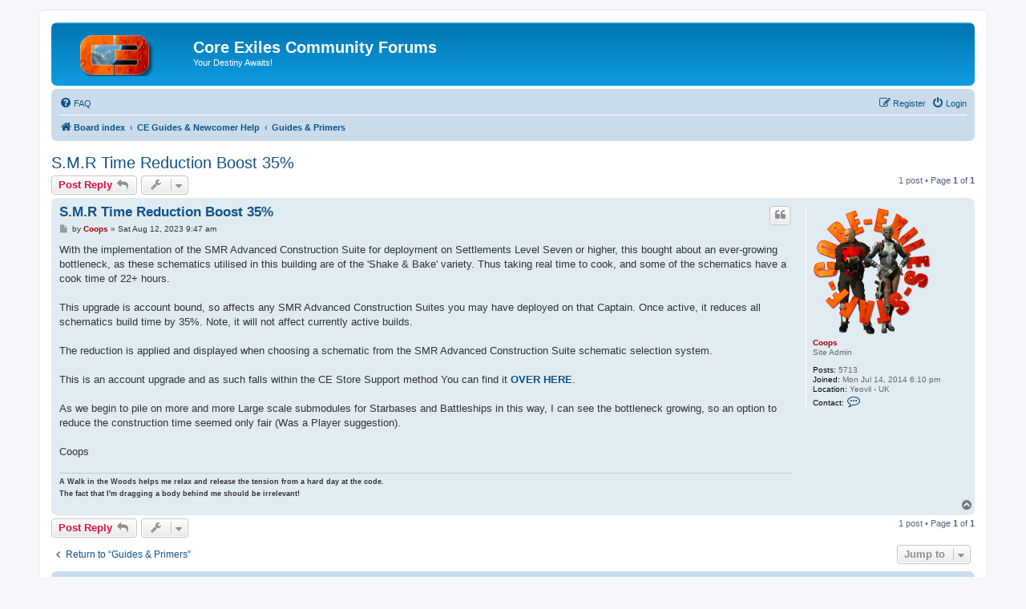

--- FILE ---
content_type: text/html; charset=UTF-8
request_url: https://community.core-exiles.com/viewtopic.php?p=26645&sid=931d75c6ff016a8b51d68825f25e4e24
body_size: 4726
content:
<!DOCTYPE html>
<html dir="ltr" lang="en-gb">
<head>
<meta charset="utf-8" />
<meta http-equiv="X-UA-Compatible" content="IE=edge">
<meta name="viewport" content="width=device-width, initial-scale=1" />

<title>S.M.R Time Reduction Boost 35% - Core Exiles Community Forums</title>

	<link rel="alternate" type="application/atom+xml" title="Feed - Core Exiles Community Forums" href="/app.php/feed?sid=aef4af92a619a0cb2eb638a938b34d79">			<link rel="alternate" type="application/atom+xml" title="Feed - New Topics" href="/app.php/feed/topics?sid=aef4af92a619a0cb2eb638a938b34d79">		<link rel="alternate" type="application/atom+xml" title="Feed - Forum - Guides &amp; Primers" href="/app.php/feed/forum/15?sid=aef4af92a619a0cb2eb638a938b34d79">	<link rel="alternate" type="application/atom+xml" title="Feed - Topic - S.M.R Time Reduction Boost 35%" href="/app.php/feed/topic/4135?sid=aef4af92a619a0cb2eb638a938b34d79">	
	<link rel="canonical" href="https://community.core-exiles.com/viewtopic.php?t=4135">

<!--
	phpBB style name: prosilver
	Based on style:   prosilver (this is the default phpBB3 style)
	Original author:  Tom Beddard ( http://www.subBlue.com/ )
	Modified by:
-->

<link href="./assets/css/font-awesome.min.css?assets_version=85" rel="stylesheet">
<link href="./styles/prosilver/theme/stylesheet.css?assets_version=85" rel="stylesheet">
<link href="./styles/prosilver/theme/en/stylesheet.css?assets_version=85" rel="stylesheet">




<!--[if lte IE 9]>
	<link href="./styles/prosilver/theme/tweaks.css?assets_version=85" rel="stylesheet">
<![endif]-->

		
<link href="./assets/css/font-awesome.min.css?assets_version=85" rel="stylesheet" media="screen">
<link href="./ext/stevotvr/flair/styles/all/theme/flair.css?assets_version=85" rel="stylesheet" media="screen">



</head>
<body id="phpbb" class="nojs notouch section-viewtopic ltr ">


<div id="wrap" class="wrap">
	<a id="top" class="top-anchor" accesskey="t"></a>
	<div id="page-header">
		<div class="headerbar" role="banner">
					<div class="inner">

			<div id="site-description" class="site-description">
		<a id="logo" class="logo" href="./index.php?sid=aef4af92a619a0cb2eb638a938b34d79" title="Board index">
					<span class="site_logo"></span>
				</a>
				<h1>Core Exiles Community Forums</h1>
				<p>Your Destiny Awaits!</p>
				<p class="skiplink"><a href="#start_here">Skip to content</a></p>
			</div>

									
			</div>
					</div>
				<div class="navbar" role="navigation">
	<div class="inner">

	<ul id="nav-main" class="nav-main linklist" role="menubar">

		<li id="quick-links" class="quick-links dropdown-container responsive-menu hidden" data-skip-responsive="true">
			<a href="#" class="dropdown-trigger">
				<i class="icon fa-bars fa-fw" aria-hidden="true"></i><span>Quick links</span>
			</a>
			<div class="dropdown">
				<div class="pointer"><div class="pointer-inner"></div></div>
				<ul class="dropdown-contents" role="menu">
					
					
										<li class="separator"></li>

									</ul>
			</div>
		</li>

				<li data-skip-responsive="true">
			<a href="/app.php/help/faq?sid=aef4af92a619a0cb2eb638a938b34d79" rel="help" title="Frequently Asked Questions" role="menuitem">
				<i class="icon fa-question-circle fa-fw" aria-hidden="true"></i><span>FAQ</span>
			</a>
		</li>
						
			<li class="rightside"  data-skip-responsive="true">
			<a href="./ucp.php?mode=login&amp;redirect=viewtopic.php%3Fp%3D26645&amp;sid=aef4af92a619a0cb2eb638a938b34d79" title="Login" accesskey="x" role="menuitem">
				<i class="icon fa-power-off fa-fw" aria-hidden="true"></i><span>Login</span>
			</a>
		</li>
					<li class="rightside" data-skip-responsive="true">
				<a href="./ucp.php?mode=register&amp;sid=aef4af92a619a0cb2eb638a938b34d79" role="menuitem">
					<i class="icon fa-pencil-square-o  fa-fw" aria-hidden="true"></i><span>Register</span>
				</a>
			</li>
						</ul>

	<ul id="nav-breadcrumbs" class="nav-breadcrumbs linklist navlinks" role="menubar">
				
		
		<li class="breadcrumbs" itemscope itemtype="https://schema.org/BreadcrumbList">

			
							<span class="crumb" itemtype="https://schema.org/ListItem" itemprop="itemListElement" itemscope><a itemprop="item" href="./index.php?sid=aef4af92a619a0cb2eb638a938b34d79" accesskey="h" data-navbar-reference="index"><i class="icon fa-home fa-fw"></i><span itemprop="name">Board index</span></a><meta itemprop="position" content="1" /></span>

											
								<span class="crumb" itemtype="https://schema.org/ListItem" itemprop="itemListElement" itemscope data-forum-id="13"><a itemprop="item" href="./viewforum.php?f=13&amp;sid=aef4af92a619a0cb2eb638a938b34d79"><span itemprop="name">CE Guides &amp; Newcomer Help</span></a><meta itemprop="position" content="2" /></span>
															
								<span class="crumb" itemtype="https://schema.org/ListItem" itemprop="itemListElement" itemscope data-forum-id="15"><a itemprop="item" href="./viewforum.php?f=15&amp;sid=aef4af92a619a0cb2eb638a938b34d79"><span itemprop="name">Guides &amp; Primers</span></a><meta itemprop="position" content="3" /></span>
							
					</li>

		
			</ul>

	</div>
</div>
	</div>

	
	<a id="start_here" class="anchor"></a>
	<div id="page-body" class="page-body" role="main">
		
		
<h2 class="topic-title"><a href="./viewtopic.php?t=4135&amp;sid=aef4af92a619a0cb2eb638a938b34d79">S.M.R Time Reduction Boost 35%</a></h2>
<!-- NOTE: remove the style="display: none" when you want to have the forum description on the topic body -->
<div style="display: none !important;">Everyone was new at one time or another - This section holds our helpful Guides written by players and staff. Plus Primers written by the Developers.<br /></div>


<div class="action-bar bar-top">
	
			<a href="./posting.php?mode=reply&amp;t=4135&amp;sid=aef4af92a619a0cb2eb638a938b34d79" class="button" title="Post a reply">
							<span>Post Reply</span> <i class="icon fa-reply fa-fw" aria-hidden="true"></i>
					</a>
	
			<div class="dropdown-container dropdown-button-control topic-tools">
		<span title="Topic tools" class="button button-secondary dropdown-trigger dropdown-select">
			<i class="icon fa-wrench fa-fw" aria-hidden="true"></i>
			<span class="caret"><i class="icon fa-sort-down fa-fw" aria-hidden="true"></i></span>
		</span>
		<div class="dropdown">
			<div class="pointer"><div class="pointer-inner"></div></div>
			<ul class="dropdown-contents">
																												<li>
					<a href="./viewtopic.php?t=4135&amp;sid=aef4af92a619a0cb2eb638a938b34d79&amp;view=print" title="Print view" accesskey="p">
						<i class="icon fa-print fa-fw" aria-hidden="true"></i><span>Print view</span>
					</a>
				</li>
											</ul>
		</div>
	</div>
	
	
			<div class="pagination">
			1 post
							&bull; Page <strong>1</strong> of <strong>1</strong>
					</div>
		</div>




			<div id="p26645" class="post has-profile bg2">
		<div class="inner">

		<dl class="postprofile" id="profile26645">
			<dt class="has-profile-rank has-avatar">
				<div class="avatar-container">
																<a href="./memberlist.php?mode=viewprofile&amp;u=2&amp;sid=aef4af92a619a0cb2eb638a938b34d79" class="avatar"><img class="avatar" src="./download/file.php?avatar=2_1579784828.png" width="147" height="162" alt="User avatar" /></a>														</div>
								<a href="./memberlist.php?mode=viewprofile&amp;u=2&amp;sid=aef4af92a619a0cb2eb638a938b34d79" style="color: #AA0000;" class="username-coloured">Coops</a>							</dt>

						<dd class="profile-rank">Site Admin</dd>			
		<dd class="profile-posts"><strong>Posts:</strong> 5713</dd>		<dd class="profile-joined"><strong>Joined:</strong> Mon Jul 14, 2014 6:10 pm</dd>		
		
											<dd class="profile-custom-field profile-phpbb_location"><strong>Location:</strong> Yeovil - UK</dd>
												
							<dd class="profile-contact">
				<strong>Contact:</strong>
				<div class="dropdown-container dropdown-left">
					<a href="#" class="dropdown-trigger" title="Contact Coops">
						<i class="icon fa-commenting-o fa-fw icon-lg" aria-hidden="true"></i><span class="sr-only">Contact Coops</span>
					</a>
					<div class="dropdown">
						<div class="pointer"><div class="pointer-inner"></div></div>
						<div class="dropdown-contents contact-icons">
																																								<div>
																	<a href="http://core-exiles.com" title="Website" class="last-cell">
										<span class="contact-icon phpbb_website-icon">Website</span>									</a>
																	</div>
																					</div>
					</div>
				</div>
			</dd>
				
		</dl>

		<div class="postbody">
						<div id="post_content26645">

					<h3 class="first">
						<a href="./viewtopic.php?p=26645&amp;sid=aef4af92a619a0cb2eb638a938b34d79#p26645">S.M.R Time Reduction Boost 35%</a>
		</h3>

													<ul class="post-buttons">
																																									<li>
							<a href="./posting.php?mode=quote&amp;p=26645&amp;sid=aef4af92a619a0cb2eb638a938b34d79" title="Reply with quote" class="button button-icon-only">
								<i class="icon fa-quote-left fa-fw" aria-hidden="true"></i><span class="sr-only">Quote</span>
							</a>
						</li>
														</ul>
							
						<p class="author">
									<a class="unread" href="./viewtopic.php?p=26645&amp;sid=aef4af92a619a0cb2eb638a938b34d79#p26645" title="Post">
						<i class="icon fa-file fa-fw icon-lightgray icon-md" aria-hidden="true"></i><span class="sr-only">Post</span>
					</a>
								<span class="responsive-hide">by <strong><a href="./memberlist.php?mode=viewprofile&amp;u=2&amp;sid=aef4af92a619a0cb2eb638a938b34d79" style="color: #AA0000;" class="username-coloured">Coops</a></strong> &raquo; </span><time datetime="2023-08-12T08:47:35+00:00">Sat Aug 12, 2023 9:47 am</time>
			</p>
			
			
			
			<div class="content">With the implementation of the SMR Advanced Construction Suite for deployment on Settlements Level Seven or higher, this bought about an ever-growing bottleneck, as these schematics utilised in this building are of the 'Shake &amp; Bake' variety. Thus taking real time to cook, and some of the schematics have a cook time of 22+ hours.<br>
<br>
This upgrade is account bound, so affects any SMR Advanced Construction Suites you may have deployed on that Captain. Once active, it reduces all schematics build time by 35%. Note, it will not affect currently active builds.<br>
<br>
The reduction is applied and displayed when choosing a schematic from the SMR Advanced Construction Suite schematic selection system.<br>
<br>
This is an account upgrade and as such falls within the CE Store Support method You can find it <strong class="text-strong"><a href="https://shop.core-exiles.com/SMR-Time-Reduction-Boost-35_p_865.html" title="https://shop.core-exiles.com/SMR-Time-Reduction-Boost-35_p_865.html" onclick="window.open(this.href); return false;"> OVER HERE</a></strong>.<br>
<br>
As we begin to pile on more and more Large scale submodules for Starbases and Battleships in this way, I can see the bottleneck growing, so an option to reduce the construction time seemed only fair (Was a Player suggestion).<br>
<br>
Coops</div>

			
			
									
						
							<div id="sig26645" class="signature"><span style="font-size:85%;line-height:116%"><strong class="text-strong">A Walk in the Woods helps me relax and release the tension from a hard day at the code.<br>
The fact that I'm dragging a body behind me should be irrelevant!</strong></span></div>			
						</div>

		</div>

				<div class="back2top">
						<a href="#top" class="top" title="Top">
				<i class="icon fa-chevron-circle-up fa-fw icon-gray" aria-hidden="true"></i>
				<span class="sr-only">Top</span>
			</a>
					</div>
		
		</div>
	</div>

	

	<div class="action-bar bar-bottom">
	
			<a href="./posting.php?mode=reply&amp;t=4135&amp;sid=aef4af92a619a0cb2eb638a938b34d79" class="button" title="Post a reply">
							<span>Post Reply</span> <i class="icon fa-reply fa-fw" aria-hidden="true"></i>
					</a>
		
		<div class="dropdown-container dropdown-button-control topic-tools">
		<span title="Topic tools" class="button button-secondary dropdown-trigger dropdown-select">
			<i class="icon fa-wrench fa-fw" aria-hidden="true"></i>
			<span class="caret"><i class="icon fa-sort-down fa-fw" aria-hidden="true"></i></span>
		</span>
		<div class="dropdown">
			<div class="pointer"><div class="pointer-inner"></div></div>
			<ul class="dropdown-contents">
																												<li>
					<a href="./viewtopic.php?t=4135&amp;sid=aef4af92a619a0cb2eb638a938b34d79&amp;view=print" title="Print view" accesskey="p">
						<i class="icon fa-print fa-fw" aria-hidden="true"></i><span>Print view</span>
					</a>
				</li>
											</ul>
		</div>
	</div>

	
	
	
			<div class="pagination">
			1 post
							&bull; Page <strong>1</strong> of <strong>1</strong>
					</div>
	</div>


<div class="action-bar actions-jump">
		<p class="jumpbox-return">
		<a href="./viewforum.php?f=15&amp;sid=aef4af92a619a0cb2eb638a938b34d79" class="left-box arrow-left" accesskey="r">
			<i class="icon fa-angle-left fa-fw icon-black" aria-hidden="true"></i><span>Return to “Guides &amp; Primers”</span>
		</a>
	</p>
	
		<div class="jumpbox dropdown-container dropdown-container-right dropdown-up dropdown-left dropdown-button-control" id="jumpbox">
			<span title="Jump to" class="button button-secondary dropdown-trigger dropdown-select">
				<span>Jump to</span>
				<span class="caret"><i class="icon fa-sort-down fa-fw" aria-hidden="true"></i></span>
			</span>
		<div class="dropdown">
			<div class="pointer"><div class="pointer-inner"></div></div>
			<ul class="dropdown-contents">
																				<li><a href="./viewforum.php?f=43&amp;sid=aef4af92a619a0cb2eb638a938b34d79" class="jumpbox-forum-link"> <span> Visitors</span></a></li>
																<li><a href="./viewforum.php?f=13&amp;sid=aef4af92a619a0cb2eb638a938b34d79" class="jumpbox-cat-link"> <span> CE Guides &amp; Newcomer Help</span></a></li>
																<li><a href="./viewforum.php?f=14&amp;sid=aef4af92a619a0cb2eb638a938b34d79" class="jumpbox-sub-link"><span class="spacer"></span> <span>&#8627; &nbsp; Say Hello - Newcomer</span></a></li>
																<li><a href="./viewforum.php?f=42&amp;sid=aef4af92a619a0cb2eb638a938b34d79" class="jumpbox-sub-link"><span class="spacer"></span> <span>&#8627; &nbsp; Assistance Required</span></a></li>
																<li><a href="./viewforum.php?f=15&amp;sid=aef4af92a619a0cb2eb638a938b34d79" class="jumpbox-sub-link"><span class="spacer"></span> <span>&#8627; &nbsp; Guides &amp; Primers</span></a></li>
																<li><a href="./viewforum.php?f=16&amp;sid=aef4af92a619a0cb2eb638a938b34d79" class="jumpbox-sub-link"><span class="spacer"></span> <span>&#8627; &nbsp; Visually Impaired &amp; Blind Access</span></a></li>
																<li><a href="./viewforum.php?f=17&amp;sid=aef4af92a619a0cb2eb638a938b34d79" class="jumpbox-sub-link"><span class="spacer"></span> <span>&#8627; &nbsp; Discord Chat</span></a></li>
																<li><a href="./viewforum.php?f=26&amp;sid=aef4af92a619a0cb2eb638a938b34d79" class="jumpbox-cat-link"> <span> Helpful Links</span></a></li>
																<li><a href="./viewforum.php?f=27&amp;sid=aef4af92a619a0cb2eb638a938b34d79" class="jumpbox-sub-link"><span class="spacer"></span> <span>&#8627; &nbsp; Core Exiles Official Guides</span></a></li>
																<li><a href="./viewforum.php?f=28&amp;sid=aef4af92a619a0cb2eb638a938b34d79" class="jumpbox-sub-link"><span class="spacer"></span> <span>&#8627; &nbsp; Bugtrack</span></a></li>
																<li><a href="./viewforum.php?f=29&amp;sid=aef4af92a619a0cb2eb638a938b34d79" class="jumpbox-sub-link"><span class="spacer"></span> <span>&#8627; &nbsp; Core-Exiles - Stats Portal</span></a></li>
																<li><a href="./viewforum.php?f=39&amp;sid=aef4af92a619a0cb2eb638a938b34d79" class="jumpbox-sub-link"><span class="spacer"></span> <span>&#8627; &nbsp; Project Eagle</span></a></li>
																<li><a href="./viewforum.php?f=41&amp;sid=aef4af92a619a0cb2eb638a938b34d79" class="jumpbox-sub-link"><span class="spacer"></span> <span>&#8627; &nbsp; Kubaf Schematics</span></a></li>
											</ul>
		</div>
	</div>

	</div>



		<!-- Cleantalk -->
<script type="text/javascript">
			var ct_cookie_name = "ct_checkjs",
				ct_cookie_value = "1117997454";
</script>
<!--/Cleantalk -->	</div>


<div id="page-footer" class="page-footer" role="contentinfo">
	<div class="navbar" role="navigation">
	<div class="inner">

	<ul id="nav-footer" class="nav-footer linklist" role="menubar">
		<li class="breadcrumbs">
									<span class="crumb"><a href="./index.php?sid=aef4af92a619a0cb2eb638a938b34d79" data-navbar-reference="index"><i class="icon fa-home fa-fw" aria-hidden="true"></i><span>Board index</span></a></span>					</li>
		
				<li class="rightside">All times are <span title="Europe/London">UTC</span></li>
							<li class="rightside">
				<a href="./ucp.php?mode=delete_cookies&amp;sid=aef4af92a619a0cb2eb638a938b34d79" data-ajax="true" data-refresh="true" role="menuitem">
					<i class="icon fa-trash fa-fw" aria-hidden="true"></i><span>Delete cookies</span>
				</a>
			</li>
																<li class="rightside" data-last-responsive="true">
				<a href="./memberlist.php?mode=contactadmin&amp;sid=aef4af92a619a0cb2eb638a938b34d79" role="menuitem">
					<i class="icon fa-envelope fa-fw" aria-hidden="true"></i><span>Contact us</span>
				</a>
			</li>
			</ul>

	</div>
</div>

	<div class="copyright">
				<p class="footer-row">
			<span class="footer-copyright">Powered by <a href="https://www.phpbb.com/">phpBB</a>&reg; Forum Software &copy; phpBB Limited</span>
		</p>
						<p class="footer-row" role="menu">
			<a class="footer-link" href="./ucp.php?mode=privacy&amp;sid=aef4af92a619a0cb2eb638a938b34d79" title="Privacy" role="menuitem">
				<span class="footer-link-text">Privacy</span>
			</a>
			|
			<a class="footer-link" href="./ucp.php?mode=terms&amp;sid=aef4af92a619a0cb2eb638a938b34d79" title="Terms" role="menuitem">
				<span class="footer-link-text">Terms</span>
			</a>
		</p>
					</div>

	<div id="darkenwrapper" class="darkenwrapper" data-ajax-error-title="AJAX error" data-ajax-error-text="Something went wrong when processing your request." data-ajax-error-text-abort="User aborted request." data-ajax-error-text-timeout="Your request timed out; please try again." data-ajax-error-text-parsererror="Something went wrong with the request and the server returned an invalid reply.">
		<div id="darken" class="darken">&nbsp;</div>
	</div>

	<div id="phpbb_alert" class="phpbb_alert" data-l-err="Error" data-l-timeout-processing-req="Request timed out.">
		<a href="#" class="alert_close">
			<i class="icon fa-times-circle fa-fw" aria-hidden="true"></i>
		</a>
		<h3 class="alert_title">&nbsp;</h3><p class="alert_text"></p>
	</div>
	<div id="phpbb_confirm" class="phpbb_alert">
		<a href="#" class="alert_close">
			<i class="icon fa-times-circle fa-fw" aria-hidden="true"></i>
		</a>
		<div class="alert_text"></div>
	</div>
</div>

</div>

<div>
	<a id="bottom" class="anchor" accesskey="z"></a>
	</div>

<script src="./assets/javascript/jquery-3.6.0.min.js?assets_version=85"></script>
<script src="./assets/javascript/core.js?assets_version=85"></script>



<script src="./ext/cleantalk/antispam/styles/all/template/cleantalk.js?assets_version=85"></script>
<script src="./styles/prosilver/template/forum_fn.js?assets_version=85"></script>
<script src="./styles/prosilver/template/ajax.js?assets_version=85"></script>



</body>
</html>
